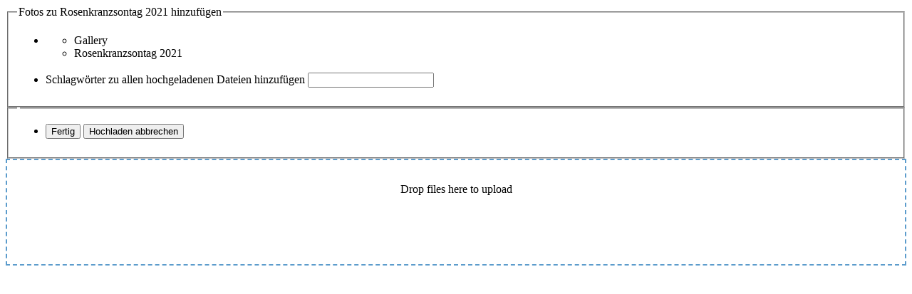

--- FILE ---
content_type: text/html; charset=UTF-8
request_url: https://schuetzenkompanie-imst.at/gallery/index.php/uploader/index/907
body_size: 2291
content:
<form action="/gallery/index.php/uploader/finish" method="post" id="gAddPhotosForm" class="dropzone">
<input type="hidden" name="csrf" value="cbe36c357542348dbd14c9c72022c8c2"  />  <fieldset>
    <legend>Fotos zu Rosenkranzsontag 2021 hinzufügen</legend>
    <ul>
      <li>
        <script type="text/javascript" src="/gallery/lib/dropzone.js"></script>
<link rel="stylesheet" href="/gallery/lib/dropzone.css">
<script type="text/javascript">
  var myDropzone;

  Dropzone.options.gAddPhotosForm = {
  init: function() {
    this.on("success", function(file) {
      setTimeout(function() {
        myDropzone.removeFile(file);
      }, 5000);
    });
  },
  dictDefaultMessage: 'Drop files here or click to upload',
  previewTemplate: document.querySelector('#imageStatusTemplate').innerHTML,
  paramName: "Filedata", // The name that will be used to transfer the file
  parallelUploads: 5,
  acceptedFiles: ".jpg,.JPG,.jpeg,.JPEG,.gif,.GIF,.png,.PNG,.flv,.FLV,.mp4,.MP4,.m4v,.M4V,.webm,.WEBM,.ogv,.OGV",
  maxFilesize: 64  };

  myDropzone = new Dropzone("form.dropzone", { url: "/gallery/index.php/uploader/add_photo/907" });

  $('body').on('click', "#g-upload-cancel-all", function() {
    myDropzone.removeAllFiles(true);
    return false;
  });
</script>

<div>
  
  <div>
    <ul class="g-breadcrumbs">
            <li class="g-first"> Gallery </li>
            <li class="g-active"> Rosenkranzsontag 2021 </li>
    </ul>
    <br clear="both">
  </div>

  <!--
  <input type="file" id="uploadFileInput" name="Filedata" multiple="multiple" />
  -->

</div>

<!-- css wasn't overriding these values? copy/pasted default icons here and changed the fill -->
<div style="display:none" id="imageStatusTemplate">
  <div class="dz-preview dz-file-preview">
    <div class="dz-image"><img data-dz-thumbnail /></div>
    <div class="dz-details"><div class="dz-size"><span data-dz-size></span></div>
    <div class="dz-filename"><span data-dz-name></span></div></div>
    <div class="dz-progress"><span class="dz-upload" data-dz-uploadprogress></span></div>
    <div class="dz-error-message"><span data-dz-errormessage></span></div>
    <div class="dz-success-mark">
      <svg width="54px" height="54px" viewBox="0 0 54 54" version="1.1" xmlns="http://www.w3.org/2000/svg" xmlns:xlink="http://www.w3.org/1999/xlink" xmlns:sketch="http://www.bohemiancoding.com/sketch/ns">
        <title>Check</title>
        <defs></defs>
        <g stroke="none" stroke-width="1" fill="none" fill-rule="evenodd" sketch:type="MSPage">
          <path d="M23.5,31.8431458 L17.5852419,25.9283877 C16.0248253,24.3679711 13.4910294,24.366835 11.9289322,25.9289322 C10.3700136,27.4878508 10.3665912,30.0234455 11.9283877,31.5852419 L20.4147581,40.0716123 C20.5133999,40.1702541 20.6159315,40.2626649 20.7218615,40.3488435 C22.2835669,41.8725651 24.794234,41.8626202 26.3461564,40.3106978 L43.3106978,23.3461564 C44.8771021,21.7797521 44.8758057,19.2483887 43.3137085,17.6862915 C41.7547899,16.1273729 39.2176035,16.1255422 37.6538436,17.6893022 L23.5,31.8431458 Z M27,53 C41.3594035,53 53,41.3594035 53,27 C53,12.6405965 41.3594035,1 27,1 C12.6405965,1 1,12.6405965 1,27 C1,41.3594035 12.6405965,53 27,53 Z" stroke-opacity="0.198794158" stroke="#747474" fill-opacity="0.816519475" fill="#008000" sketch:type="MSShapeGroup"></path>
        </g>
      </svg>
    </div>
    <div class="dz-error-mark">
      <svg width="54px" height="54px" viewBox="0 0 54 54" version="1.1" xmlns="http://www.w3.org/2000/svg" xmlns:xlink="http://www.w3.org/1999/xlink" xmlns:sketch="http://www.bohemiancoding.com/sketch/ns">
        <title>Error</title>
        <defs></defs>
        <g stroke="none" stroke-width="1" fill="none" fill-rule="evenodd" sketch:type="MSPage">
          <g sketch:type="MSLayerGroup" stroke="#747474" stroke-opacity="0.198794158" fill="red" fill-opacity="0.816519475">
            <path d="M32.6568542,29 L38.3106978,23.3461564 C39.8771021,21.7797521 39.8758057,19.2483887 38.3137085,17.6862915 C36.7547899,16.1273729 34.2176035,16.1255422 32.6538436,17.6893022 L27,23.3431458 L21.3461564,17.6893022 C19.7823965,16.1255422 17.2452101,16.1273729 15.6862915,17.6862915 C14.1241943,19.2483887 14.1228979,21.7797521 15.6893022,23.3461564 L21.3431458,29 L15.6893022,34.6538436 C14.1228979,36.2202479 14.1241943,38.7516113 15.6862915,40.3137085 C17.2452101,41.8726271 19.7823965,41.8744578 21.3461564,40.3106978 L27,34.6568542 L32.6538436,40.3106978 C34.2176035,41.8744578 36.7547899,41.8726271 38.3137085,40.3137085 C39.8758057,38.7516113 39.8771021,36.2202479 38.3106978,34.6538436 L32.6568542,29 Z M27,53 C41.3594035,53 53,41.3594035 53,27 C53,12.6405965 41.3594035,1 27,1 C12.6405965,1 1,12.6405965 1,27 C1,41.3594035 12.6405965,53 27,53 Z" sketch:type="MSShapeGroup"></path>
          </g>
        </g>
      </svg>
    </div>
  </div>
</div>

      </li>
      <li>
        <label for="tags" >Schlagwörter zu allen hochgeladenen Dateien hinzufügen</label>
        <input type="text" name="tags" value="" class="textbox"  />
      </li>
<script type="text/javascript">
$('input[name="tags"]').gallery_autocomplete('/gallery/index.php/tags/autocomplete', {multiple: true});
</script>
    </ul>
  </fieldset>
  <fieldset>
    <legend></legend>
    <ul>
      <li>
        <div>
  <!-- Proxy the done request back to our form, since its been ajaxified -->
  <button id="g-upload-done" class="ui-state-default ui-corner-all" onclick="$('#gAddPhotosForm').submit();return false;">
  Fertig  </button>
  <button id="g-upload-cancel-all" class="ui-state-default ui-corner-all">
  Hochladen abbrechen  </button>
  <span id="g-add-photos-status-message" />
</div>

      </li>
    </ul>
  </fieldset>
</form>